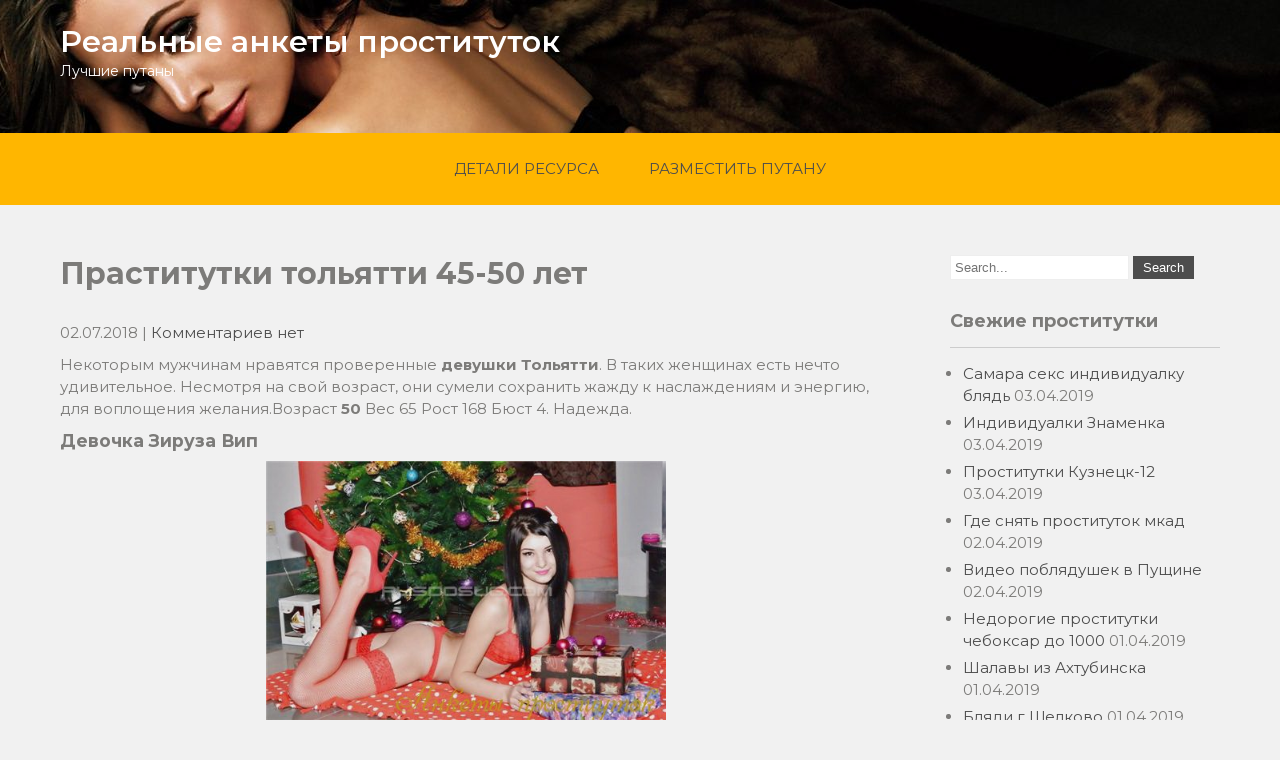

--- FILE ---
content_type: text/html; charset=UTF-8
request_url: http://doxy169.kamnem.ru/prastitutki-tolyatti-45-50-let/
body_size: 10423
content:
 <!DOCTYPE html>
<html lang="ru-RU">
<head>
<meta charset="UTF-8">
<meta name="viewport" content="width=device-width">
<link rel="profile" href="http://gmpg.org/xfn/11">
<link rel="pingback" href="http://doxy169.kamnem.ru/xmlrpc.php">
<title>Праститутки тольятти 45-50 лет &#8212; Реальные анкеты проституток</title>

	<style type="text/css">
		#fancybox-close{right:-15px;top:-15px}
		div#fancybox-content{border-color:#FFFFFF}
		div#fancybox-title{background-color:#FFFFFF}
		div#fancybox-outer{background-color:#FFFFFF}
		div#fancybox-title-inside{color:#333333}
	</style>

	<link rel='dns-prefetch' href='//fonts.googleapis.com' />
<link rel='dns-prefetch' href='//s.w.org' />
<link rel="alternate" type="application/rss+xml" title="Реальные анкеты проституток &raquo; Лента" href="http://doxy169.kamnem.ru/feed/" />
<link rel="alternate" type="application/rss+xml" title="Реальные анкеты проституток &raquo; Лента комментариев" href="http://doxy169.kamnem.ru/comments/feed/" />
		<script type="text/javascript">
			window._wpemojiSettings = {"baseUrl":"https:\/\/s.w.org\/images\/core\/emoji\/11\/72x72\/","ext":".png","svgUrl":"https:\/\/s.w.org\/images\/core\/emoji\/11\/svg\/","svgExt":".svg","source":{"concatemoji":"http:\/\/doxy169.kamnem.ru\/wp-includes\/js\/wp-emoji-release.min.js?ver=4.9.26"}};
			!function(e,a,t){var n,r,o,i=a.createElement("canvas"),p=i.getContext&&i.getContext("2d");function s(e,t){var a=String.fromCharCode;p.clearRect(0,0,i.width,i.height),p.fillText(a.apply(this,e),0,0);e=i.toDataURL();return p.clearRect(0,0,i.width,i.height),p.fillText(a.apply(this,t),0,0),e===i.toDataURL()}function c(e){var t=a.createElement("script");t.src=e,t.defer=t.type="text/javascript",a.getElementsByTagName("head")[0].appendChild(t)}for(o=Array("flag","emoji"),t.supports={everything:!0,everythingExceptFlag:!0},r=0;r<o.length;r++)t.supports[o[r]]=function(e){if(!p||!p.fillText)return!1;switch(p.textBaseline="top",p.font="600 32px Arial",e){case"flag":return s([55356,56826,55356,56819],[55356,56826,8203,55356,56819])?!1:!s([55356,57332,56128,56423,56128,56418,56128,56421,56128,56430,56128,56423,56128,56447],[55356,57332,8203,56128,56423,8203,56128,56418,8203,56128,56421,8203,56128,56430,8203,56128,56423,8203,56128,56447]);case"emoji":return!s([55358,56760,9792,65039],[55358,56760,8203,9792,65039])}return!1}(o[r]),t.supports.everything=t.supports.everything&&t.supports[o[r]],"flag"!==o[r]&&(t.supports.everythingExceptFlag=t.supports.everythingExceptFlag&&t.supports[o[r]]);t.supports.everythingExceptFlag=t.supports.everythingExceptFlag&&!t.supports.flag,t.DOMReady=!1,t.readyCallback=function(){t.DOMReady=!0},t.supports.everything||(n=function(){t.readyCallback()},a.addEventListener?(a.addEventListener("DOMContentLoaded",n,!1),e.addEventListener("load",n,!1)):(e.attachEvent("onload",n),a.attachEvent("onreadystatechange",function(){"complete"===a.readyState&&t.readyCallback()})),(n=t.source||{}).concatemoji?c(n.concatemoji):n.wpemoji&&n.twemoji&&(c(n.twemoji),c(n.wpemoji)))}(window,document,window._wpemojiSettings);
		</script>
		<style type="text/css">
img.wp-smiley,
img.emoji {
	display: inline !important;
	border: none !important;
	box-shadow: none !important;
	height: 1em !important;
	width: 1em !important;
	margin: 0 .07em !important;
	vertical-align: -0.1em !important;
	background: none !important;
	padding: 0 !important;
}
</style>
<link rel='stylesheet' id='contact-form-7-css'  href='http://doxy169.kamnem.ru/wp-content/plugins/contact-form-7/includes/css/styles.css?ver=4.8' type='text/css' media='all' />
<link rel='stylesheet' id='crp-style-rounded-thumbs-css'  href='http://doxy169.kamnem.ru/wp-content/plugins/contextual-related-posts/css/default-style.css?ver=4.9.26' type='text/css' media='all' />
<style id='crp-style-rounded-thumbs-inline-css' type='text/css'>

.crp_related a {
  width: 150px;
  height: 150px;
  text-decoration: none;
}
.crp_related img {
  max-width: 150px;
  margin: auto;
}
.crp_related .crp_title {
  width: 150px;
}
                
</style>
<link rel='stylesheet' id='fancybox-css'  href='http://doxy169.kamnem.ru/wp-content/plugins/fancybox-for-wordpress/fancybox/fancybox.css?ver=4.9.26' type='text/css' media='all' />
<link rel='stylesheet' id='movers-lite-font-css'  href='https://fonts.googleapis.com/css?family=Montserrat%3A400%2C600%2C700&#038;ver=4.9.26' type='text/css' media='all' />
<link rel='stylesheet' id='movers-lite-basic-style-css'  href='http://doxy169.kamnem.ru/wp-content/themes/movers-lite/style.css?ver=4.9.26' type='text/css' media='all' />
<link rel='stylesheet' id='movers-lite-editor-style-css'  href='http://doxy169.kamnem.ru/wp-content/themes/movers-lite/editor-style.css?ver=4.9.26' type='text/css' media='all' />
<link rel='stylesheet' id='movers-lite-responsive-style-css'  href='http://doxy169.kamnem.ru/wp-content/themes/movers-lite/css/theme-responsive.css?ver=4.9.26' type='text/css' media='all' />
<link rel='stylesheet' id='nivo-style-css'  href='http://doxy169.kamnem.ru/wp-content/themes/movers-lite/css/nivo-slider.css?ver=4.9.26' type='text/css' media='all' />
<link rel='stylesheet' id='font-awesome-style-css'  href='http://doxy169.kamnem.ru/wp-content/themes/movers-lite/css/font-awesome.css?ver=4.9.26' type='text/css' media='all' />
<script type='text/javascript' src='http://doxy169.kamnem.ru/wp-includes/js/jquery/jquery.js?ver=1.12.4'></script>
<script type='text/javascript' src='http://doxy169.kamnem.ru/wp-includes/js/jquery/jquery-migrate.min.js?ver=1.4.1'></script>
<script type='text/javascript' src='http://doxy169.kamnem.ru/wp-content/plugins/fancybox-for-wordpress/fancybox/jquery.fancybox.js?ver=1.3.8'></script>
<script type='text/javascript' src='http://doxy169.kamnem.ru/wp-content/themes/movers-lite/js/jquery.nivo.slider.js?ver=4.9.26'></script>
<script type='text/javascript' src='http://doxy169.kamnem.ru/wp-content/themes/movers-lite/js/custom.js?ver=4.9.26'></script>
<link rel='https://api.w.org/' href='http://doxy169.kamnem.ru/wp-json/' />
<link rel="EditURI" type="application/rsd+xml" title="RSD" href="http://doxy169.kamnem.ru/xmlrpc.php?rsd" />
<link rel="wlwmanifest" type="application/wlwmanifest+xml" href="http://doxy169.kamnem.ru/wp-includes/wlwmanifest.xml" /> 
<link rel='prev' title='Шалавы Береке' href='http://doxy169.kamnem.ru/shalavy-bereke/' />
<link rel='next' title='Тайшетские шлюхи в интим белье' href='http://doxy169.kamnem.ru/tajshetskie-shlyuxi-v-intim-bele/' />
<meta name="generator" content="WordPress 4.9.26" />
<link rel="canonical" href="http://doxy169.kamnem.ru/prastitutki-tolyatti-45-50-let/" />
<link rel='shortlink' href='http://doxy169.kamnem.ru/?p=333' />
<link rel="alternate" type="application/json+oembed" href="http://doxy169.kamnem.ru/wp-json/oembed/1.0/embed?url=http%3A%2F%2Fdoxy169.kamnem.ru%2Fprastitutki-tolyatti-45-50-let%2F" />
<link rel="alternate" type="text/xml+oembed" href="http://doxy169.kamnem.ru/wp-json/oembed/1.0/embed?url=http%3A%2F%2Fdoxy169.kamnem.ru%2Fprastitutki-tolyatti-45-50-let%2F&#038;format=xml" />

<!-- Fancybox for WordPress -->
<script type="text/javascript">
jQuery(function(){

jQuery.fn.getTitle = function() { // Copy the title of every IMG tag and add it to its parent A so that fancybox can show titles
	var arr = jQuery("a.fancybox");
	jQuery.each(arr, function() {
		var title = jQuery(this).children("img").attr("title");
		jQuery(this).attr('title',title);
	})
}

// Supported file extensions
var thumbnails = jQuery("a:has(img)").not(".nolightbox").filter( function() { return /\.(jpe?g|png|gif|bmp)$/i.test(jQuery(this).attr('href')) });

thumbnails.addClass("fancybox").attr("rel","fancybox").getTitle();
jQuery("a.fancybox").fancybox({
	'cyclic': false,
	'autoScale': true,
	'padding': 10,
	'opacity': true,
	'speedIn': 500,
	'speedOut': 500,
	'changeSpeed': 300,
	'overlayShow': true,
	'overlayOpacity': "0.3",
	'overlayColor': "#666666",
	'titleShow': true,
	'titlePosition': 'inside',
	'enableEscapeButton': true,
	'showCloseButton': true,
	'showNavArrows': true,
	'hideOnOverlayClick': true,
	'hideOnContentClick': false,
	'width': 560,
	'height': 340,
	'transitionIn': "fade",
	'transitionOut': "fade",
	'centerOnScroll': true
});


})
</script>
<!-- END Fancybox for WordPress -->
        <style>
				a, 
				.tm_client strong,
				.postmeta a:hover,
				#sidebar ul li a:hover,
				.blog-post h3.entry-title,
				.sitenav ul li a:hover,
				.sitenav ul li:hover > ul li a:hover{
					color:#4d4d4d;
				}
				a.blog-more:hover,
				.nav-links .current, 
				.nav-links a:hover,
				#commentform input#submit,
				input.search-submit,
				.nivo-controlNav a.active,
				.blog-date .date,
				a.read-more,
				.copyright-wrapper{
					background-color:#4d4d4d;
				}
				.header-top{
					background-color:#1b273d;
				}
				.header{
					background-color:#263247;
				}
				#navigation,
				.sitenav ul li ul{
					background-color:#ffb600;
				}
				.section-box .sec-left a{
					border:2px solid #4d4d4d;
				}
				
		</style>
		<style type="text/css">
			.header{
			background-image: url(http://doxy169.kamnem.ru/wp-content/uploads/2018/04/cropped-nmop8514-1.jpg);
			background-position: center top;
		}
		.logo h1 a { color:#ffffff;}
		
	</style>
			<style type="text/css" id="wp-custom-css">
			button.pdoxyte{
width: 106px;
height: 36px;
}		</style>
	</head>

<body class="post-template-default single single-post postid-333 single-format-standard">

<div class="header">
	<div class="header-inner">
      <div class="logo">
       						<h1><a href="http://doxy169.kamnem.ru/" rel="home">Реальные анкеты проституток</a></h1>

											<p>Лучшие путаны</p>
					    </div><!-- .logo -->                 
    <div class="header_right"> 
    	<div class="right-box last">  
        	          
            <div class="bx-text">
            	                             </div><!-- bx-text --><div class="clear"></div>
        </div><!-- right-box --> 
    	<div class="right-box">    
        	        
            <div class="bx-text">
            	                            </div><!-- bx-text --><div class="clear"></div>
        </div><!-- right-box -->
        
        
    </div><!--header_right-->    
 <div class="clear"></div>
</div><!-- .header-inner-->
</div><!-- .header -->

<div id="navigation">
	<div class="container">
    	<div class="toggle">
            <a class="toggleMenu" href="#">
                Menu                
            </a>
    	</div><!-- toggle -->    
    <div class="sitenav">                   
   	 	<div class="menu"><ul>
<li class="page_item page-item-16"><a href="http://doxy169.kamnem.ru/detali-resursa/">Детали ресурса</a></li>
<li class="page_item page-item-14"><a href="http://doxy169.kamnem.ru/razmestit-putanu/">Разместить путану</a></li>
</ul></div>
   
    </div><!--.sitenav -->
    <div class="clear"></div>
    </div><!-- container -->    
</div><!-- navigation -->  <div class="main-container">
<div class="content-area">
    <div class="middle-align content_sidebar">
        <div class="site-main" id="sitemain">
			                <article id="post-333" class="single-post post-333 post type-post status-publish format-standard hentry category-bandazh tag-konchit-na-zhivot tag-rasslablyayushij-massazh tag-spanking tag-striptiz-profi">

    <header class="entry-header">
        <h1 class="entry-title">Праститутки тольятти 45-50 лет</h1>
    </header><!-- .entry-header -->

    <div class="entry-content">
        <div class="postmeta">
            <div class="post-date">02.07.2018</div><!-- post-date -->
            <div class="post-comment"> | <a href="http://doxy169.kamnem.ru/prastitutki-tolyatti-45-50-let/#respond">Комментариев нет</a></div>
            <div class="clear"></div>
        </div><!-- postmeta -->
		        <p>Некоторым мужчинам нравятся проверенные <b>девушки</b> <b>Тольятти</b>.<span id="more-333"></span> В таких женщинах есть нечто удивительное. Несмотря на свой возраст, они сумели сохранить жажду к наслаждениям и энергию, для воплощения желания.Возраст <b>50</b> Вес 65 Рост 168 Бюст 4. Надежда.</p>
<h3>Девочка Зируза Вип </h3>
<p align="center"><a href="http://doxy169.kamnem.ru/wp-content/uploads/tgt33155.jpg"><img src="http://doxy169.kamnem.ru/wp-content/uploads/tgt33155.jpg" alt="Зируза Вип - Праститутки тольятти 45-50 лет глубокий минет" width="400" border="0"></a></p>
<style type="text/css">
.oatable {font-size:15px;color:#3f3f3f;width:100%;border-width: 1px;border-color: #eae5d7;border-collapse: collapse;}
.oatable th {font-size:15px;background-color:#e0c57f;border-width: 1px;padding: 7px;border-style: solid;border-color: #eae5d7;text-align:left;}
.oatable tr {background-color:#ffffff;}
.oatable td {font-size:15px;border-width: 1px;padding: 9px;border-style: solid;border-color: #eae5d7;}
.oatable tr:hover {background-color:#d8ceb3;}
</style>
<table class="oatable" border="1">
<tr>
<td>Популярность</td>
<td>165</td>
</tr>
<tr>
<td>Возраст</td>
<td>20</td>
</tr>
<tr>
<td>Рост</td>
<td>172 см</td>
</tr>
<tr>
<td>Вес</td>
<td>68 кг</td>
</tr>
<tr>
<td>Бюст</td>
<td>4</td>
</tr>
<tr>
<td>Минет</td>
<td>вращение</td>
</tr>
<tr>
<td>Размер обуви</td>
<td>36</td>
</tr>
<tr>
<td>Интим услуги</td>
<td>анальный фистинг, услуги рабыни, софт-бандаж</td>
</tr>
<tr>
<td>Стоимость, ч.</td>
<td>1820</td>
</tr>
<tr>
<td>Цена, 2 ч.</td>
<td>4450</td>
</tr>
<tr>
<td>Стоимость, ночь</td>
<td>8910</td>
</tr>
</table>
<table class="oatable" border="1">
<tr>
<th>Номер</th>
<th>            <form method="POST">
                <button class="pdoxyte" type="submit" name="prgpattern" value="/xbfc/pkbl">Показать</button>
            </form>
        </th>
</tr>
</table>
<p>Категория: Старые проститутки Тольятти</p>
<h3>Девочка Ви 100% реал фото здесь</h3>
<p align="center"><a href="http://doxy169.kamnem.ru/wp-content/uploads/tgt34064.jpg"><img src="http://doxy169.kamnem.ru/wp-content/uploads/tgt34064.jpg" alt="Ви 100% реал фото - точечный массаж" width="400" border="0"></a></p>
<table class="oatable" border="1">
<tr>
<td>ID</td>
<td>6891</td>
</tr>
<tr>
<td>Возраст</td>
<td>25</td>
</tr>
<tr>
<td>Рост</td>
<td>179 см</td>
</tr>
<tr>
<td>Вес</td>
<td>54 кг</td>
</tr>
<tr>
<td>Бюст</td>
<td>4</td>
</tr>
<tr>
<td>Садо-мазо</td>
<td>Рабыня</td>
</tr>
<tr>
<td>Интим стрижка</td>
<td>натуральная</td>
</tr>
<tr>
<td>Интим услуги</td>
<td>ветка сакуры, тайский массаж, спортивный массаж</td>
</tr>
<tr>
<td>Стоимость, ч.</td>
<td>1350</td>
</tr>
<tr>
<td>Цена, 2 ч.</td>
<td>4340</td>
</tr>
<tr>
<td>Стоимость, ночь</td>
<td>10400</td>
</tr>
</table>
<table class="oatable" border="1">
<tr>
<th>Номер</th>
<th>            <form method="POST">
                <button class="pdoxyte" type="submit" name="prgpattern" value="/xbfc/pkbl">Показать</button>
            </form>
        </th>
</tr>
</table>
<p>Категория &#8212; Зрелые проститутки и шлюхи Тольятти </p>
<h3>Блядь Жюльенн </h3>
<p align="center"><a href="http://doxy169.kamnem.ru/wp-content/uploads/tgt33926.jpg"><img src="http://doxy169.kamnem.ru/wp-content/uploads/tgt33926.jpg" alt="Жюльенн - ветка сакуры" width="400" border="0"></a></p>
<table class="oatable" border="1">
<tr>
<td>Место встречи</td>
<td>в бане</td>
</tr>
<tr>
<td>Возраст</td>
<td>36</td>
</tr>
<tr>
<td>Рост</td>
<td>168 см</td>
</tr>
<tr>
<td>Вес</td>
<td>62 кг</td>
</tr>
<tr>
<td>Бюст</td>
<td>4</td>
</tr>
<tr>
<td>Экстрим</td>
<td>Бандаж</td>
</tr>
<tr>
<td>Телосложение</td>
<td>Большая грудь</td>
</tr>
<tr>
<td>Интим услуги</td>
<td>бандаж, фемдом, анальный фистинг ей</td>
</tr>
<tr>
<td>Стоимость, ч.</td>
<td>1800</td>
</tr>
<tr>
<td>Цена, 2 ч.</td>
<td>4850</td>
</tr>
<tr>
<td>Стоимость, ночь</td>
<td>9410</td>
</tr>
</table>
<table class="oatable" border="1">
<tr>
<th>Номер</th>
<th>            <form method="POST">
                <button class="pdoxyte" type="submit" name="prgpattern" value="/xbfc/pkbl">Показать</button>
            </form>
        </th>
</tr>
</table>
<p>Категория: Проститутки Тольятти, индивидуалки по любым параметрам</p>
<h3>Шлюха Чери пирсинг</h3>
<p align="center"><a href="http://doxy169.kamnem.ru/wp-content/uploads/tgt33860.jpg"><img src="http://doxy169.kamnem.ru/wp-content/uploads/tgt33860.jpg" alt="Чери - минет взасос" width="400" border="0"></a></p>
<table class="oatable" border="1">
<tr>
<td>Местонахождение</td>
<td> &#8212; </td>
</tr>
<tr>
<td>Возраст</td>
<td>27</td>
</tr>
<tr>
<td>Рост</td>
<td>181 см</td>
</tr>
<tr>
<td>Вес</td>
<td>59 кг</td>
</tr>
<tr>
<td>Бюст</td>
<td>7</td>
</tr>
<tr>
<td>Минет</td>
<td>с резинкой</td>
</tr>
<tr>
<td>Интимная стрижка</td>
<td>знак равновесия</td>
</tr>
<tr>
<td>Интим услуги</td>
<td>сочный минет, легкая доминация, семейная пара</td>
</tr>
<tr>
<td>Стоимость, ч.</td>
<td>2850</td>
</tr>
<tr>
<td>Цена, 2 ч.</td>
<td>4440</td>
</tr>
<tr>
<td>Стоимость, ночь</td>
<td>8440</td>
</tr>
</table>
<table class="oatable" border="1">
<tr>
<th>Номер</th>
<th>            <form method="POST">
                <button class="pdoxyte" type="submit" name="prgpattern" value="/xbfc/pkbl">Показать</button>
            </form>
        </th>
</tr>
</table>
<p>Категория &#8212; Проститутки Тольятти, индивидуалки и путаны</p>
<h3>Шлюха Овдотья57 маструбация</h3>
<p align="center"><a href="http://doxy169.kamnem.ru/wp-content/uploads/tgt33428.jpg"><img src="http://doxy169.kamnem.ru/wp-content/uploads/tgt33428.jpg" alt="Овдотья57: минет взасос" width="400" border="0"></a></p>
<table class="oatable" border="1">
<tr>
<td>Текущая популярность</td>
<td>232</td>
</tr>
<tr>
<td>Возраст</td>
<td>21</td>
</tr>
<tr>
<td>Рост</td>
<td>162 см</td>
</tr>
<tr>
<td>Вес</td>
<td>49 кг</td>
</tr>
<tr>
<td>Бюст</td>
<td>3</td>
</tr>
<tr>
<td>Выезд</td>
<td> + </td>
</tr>
<tr>
<td>Интимная стрижка</td>
<td>капля</td>
</tr>
<tr>
<td>Интим услуги</td>
<td>спортивный массаж, лесбийские игры, непрофессиональный массаж</td>
</tr>
<tr>
<td>Стоимость, ч.</td>
<td>1410</td>
</tr>
<tr>
<td>Цена, 2 ч.</td>
<td>4550</td>
</tr>
<tr>
<td>Стоимость, ночь</td>
<td>10900</td>
</tr>
</table>
<table class="oatable" border="1">
<tr>
<th>Номер</th>
<th>            <form method="POST">
                <button class="pdoxyte" type="submit" name="prgpattern" value="/xbfc/pkbl">Показать</button>
            </form>
        </th>
</tr>
</table>
<p>Категория: Старые путаны города Тольятти</p>
<h3>Проститутка Владилена96 рабыня</h3>
<p align="center"><a href="http://doxy169.kamnem.ru/wp-content/uploads/tgt33946.jpg"><img src="http://doxy169.kamnem.ru/wp-content/uploads/tgt33946.jpg" alt="Владилена96 гидромассаж" width="400" border="0"></a></p>
<table class="oatable" border="1">
<tr>
<td>ID</td>
<td>14029</td>
</tr>
<tr>
<td>Возраст</td>
<td>35</td>
</tr>
<tr>
<td>Рост</td>
<td>166 см</td>
</tr>
<tr>
<td>Вес</td>
<td>53 кг</td>
</tr>
<tr>
<td>Бюст</td>
<td>7</td>
</tr>
<tr>
<td>Стриптиз</td>
<td>шокирующий</td>
</tr>
<tr>
<td>Фигура</td>
<td>Аппетитная</td>
</tr>
<tr>
<td>Интим услуги</td>
<td>лесби, криомассаж, минет без презерватива</td>
</tr>
<tr>
<td>Стоимость, ч.</td>
<td>1410</td>
</tr>
<tr>
<td>Цена, 2 ч.</td>
<td>4130</td>
</tr>
<tr>
<td>Стоимость, ночь</td>
<td>9550</td>
</tr>
</table>
<table class="oatable" border="1">
<tr>
<th>Номер</th>
<th>            <form method="POST">
                <button class="pdoxyte" type="submit" name="prgpattern" value="/xbfc/pkbl">Показать</button>
            </form>
        </th>
</tr>
</table>
<p>Категория: Анкеты настоящих проституток Тольятти, реальные</p>
<h3>Индивидуалка Шусан с страпоном</h3>
<p align="center"><a href="http://doxy169.kamnem.ru/wp-content/uploads/tgt33498.jpg"><img src="http://doxy169.kamnem.ru/wp-content/uploads/tgt33498.jpg" alt="Шусан минет взасос" width="400" border="0"></a></p>
<table class="oatable" border="1">
<tr>
<td>Визитов</td>
<td>4245</td>
</tr>
<tr>
<td>Возраст</td>
<td>24</td>
</tr>
<tr>
<td>Рост</td>
<td>178 см</td>
</tr>
<tr>
<td>Вес</td>
<td>58 кг</td>
</tr>
<tr>
<td>Бюст</td>
<td>7</td>
</tr>
<tr>
<td>Анал</td>
<td>нежно</td>
</tr>
<tr>
<td>Размер обуви</td>
<td>36</td>
</tr>
<tr>
<td>Интим услуги</td>
<td>лесби-шоу легкое, шведский массаж, лесбийский куннилингус</td>
</tr>
<tr>
<td>Стоимость, ч.</td>
<td>2100</td>
</tr>
<tr>
<td>Цена, 2 ч.</td>
<td>3940</td>
</tr>
<tr>
<td>Стоимость, ночь</td>
<td>9440</td>
</tr>
</table>
<table class="oatable" border="1">
<tr>
<th>Номер</th>
<th>            <form method="POST">
                <button class="pdoxyte" type="submit" name="prgpattern" value="/xbfc/pkbl">Показать</button>
            </form>
        </th>
</tr>
</table>
<p>Категория &#8212; Дешевые проститутки и шлюхи Тольятти </p>
<h3>Девочка Полинка real 100% здесь</h3>
<p align="center"><a href="http://doxy169.kamnem.ru/wp-content/uploads/tgt33425.jpg"><img src="http://doxy169.kamnem.ru/wp-content/uploads/tgt33425.jpg" alt="Полинка real 100% - анилингус" width="400" border="0"></a></p>
<table class="oatable" border="1">
<tr>
<td>Местонахождение</td>
<td>в офисе</td>
</tr>
<tr>
<td>Возраст</td>
<td>30</td>
</tr>
<tr>
<td>Рост</td>
<td>149 см</td>
</tr>
<tr>
<td>Вес</td>
<td>54 кг</td>
</tr>
<tr>
<td>Бюст</td>
<td>5</td>
</tr>
<tr>
<td>Минет</td>
<td>с резинкой</td>
</tr>
<tr>
<td>Когда обращаться</td>
<td>после 14 ч.</td>
</tr>
<tr>
<td>Интим услуги</td>
<td>фетиш, ролевые игры, bdsm</td>
</tr>
<tr>
<td>Стоимость, ч.</td>
<td>2940</td>
</tr>
<tr>
<td>Цена, 2 ч.</td>
<td>4830</td>
</tr>
<tr>
<td>Стоимость, ночь</td>
<td>10530</td>
</tr>
</table>
<table class="oatable" border="1">
<tr>
<th>Номер</th>
<th>            <form method="POST">
                <button class="pdoxyte" type="submit" name="prgpattern" value="/xbfc/pkbl">Показать</button>
            </form>
        </th>
</tr>
</table>
<p>Категория &#8212; Дешевые проститутки Тольятти, индивидуалки за 700 рублей</p>
<h3>Шлюха Кари анал</h3>
<p align="center"><a href="http://doxy169.kamnem.ru/wp-content/uploads/tgt34137.jpg"><img src="http://doxy169.kamnem.ru/wp-content/uploads/tgt34137.jpg" alt="Кари сценарии" width="400" border="0"></a></p>
<table class="oatable" border="1">
<tr>
<td>Посещений</td>
<td>621</td>
</tr>
<tr>
<td>Возраст</td>
<td>21</td>
</tr>
<tr>
<td>Рост</td>
<td>173 см</td>
</tr>
<tr>
<td>Вес</td>
<td>52 кг</td>
</tr>
<tr>
<td>Бюст</td>
<td>3</td>
</tr>
<tr>
<td>Эскорт</td>
<td> + </td>
</tr>
<tr>
<td>Интим стрижка</td>
<td></td>
</tr>
<tr>
<td>Интим услуги</td>
<td>минет без презерватива, госпожа, лесбийские игры</td>
</tr>
<tr>
<td>Стоимость, ч.</td>
<td>2150</td>
</tr>
<tr>
<td>Цена, 2 ч.</td>
<td>3800</td>
</tr>
<tr>
<td>Стоимость, ночь</td>
<td>8630</td>
</tr>
</table>
<table class="oatable" border="1">
<tr>
<th>Номер</th>
<th>            <form method="POST">
                <button class="pdoxyte" type="submit" name="prgpattern" value="/xbfc/pkbl">Показать</button>
            </form>
        </th>
</tr>
</table>
<p>Категория &#8212; Зрелые проститутки Тольятти на выезд</p>
<h3>Шлюха Радонька82 куннилингус</h3>
<p align="center"><a href="http://doxy169.kamnem.ru/wp-content/uploads/tgt33879.jpg"><img src="http://doxy169.kamnem.ru/wp-content/uploads/tgt33879.jpg" alt="Радонька82: кончить на лицо" width="400" border="0"></a></p>
<table class="oatable" border="1">
<tr>
<td>Посещений</td>
<td>2443</td>
</tr>
<tr>
<td>Возраст</td>
<td>32</td>
</tr>
<tr>
<td>Рост</td>
<td>166 см</td>
</tr>
<tr>
<td>Вес</td>
<td>60 кг</td>
</tr>
<tr>
<td>Бюст</td>
<td>4</td>
</tr>
<tr>
<td>Массаж</td>
<td>по выбору</td>
</tr>
<tr>
<td>Время обращения</td>
<td>после 21 ч.</td>
</tr>
<tr>
<td>Интим услуги</td>
<td>копро, шведский массаж, бондаж</td>
</tr>
<tr>
<td>Стоимость, ч.</td>
<td>1110</td>
</tr>
<tr>
<td>Цена, 2 ч.</td>
<td>3200</td>
</tr>
<tr>
<td>Стоимость, ночь</td>
<td>10300</td>
</tr>
</table>
<table class="oatable" border="1">
<tr>
<th>Номер</th>
<th>            <form method="POST">
                <button class="pdoxyte" type="submit" name="prgpattern" value="/xbfc/pkbl">Показать</button>
            </form>
        </th>
</tr>
</table>
<p>Категория &#8212; Проститутки и индивидуалки Тольятти</p>
<h4>Нас искали по выражениям</h4>
<p>Найти путану Тольятти теперь очень просто. На нашем сайте удобно выбрать инидивидуалку по цене, возрасту, местоположению, росту либо услуге.50. волосы. Блондинки.</p>
<div id="crp_related"> </div>        </div><!-- .entry-content --><div class="clear"></div>
                <div class="postmeta">
            <div class="post-categories"><a href="http://doxy169.kamnem.ru/category/bandazh/" rel="category tag">Бандаж</a></div>
            <div class="post-tags"> | Tags: <a href="http://doxy169.kamnem.ru/tag/konchit-na-zhivot/" rel="tag">кончить на живот</a>, <a href="http://doxy169.kamnem.ru/tag/rasslablyayushij-massazh/" rel="tag">расслабляющий массаж</a>, <a href="http://doxy169.kamnem.ru/tag/spanking/" rel="tag">спанкинг</a>, <a href="http://doxy169.kamnem.ru/tag/striptiz-profi/" rel="tag">стриптиз профи</a><br /> </div>
            <div class="clear"></div>
        </div><!-- postmeta -->
    
   
    <footer class="entry-meta">
            </footer><!-- .entry-meta -->

</article>                
	<nav class="navigation post-navigation" role="navigation">
		<h2 class="screen-reader-text">Навигация по записям</h2>
		<div class="nav-links"><div class="nav-previous"><a href="http://doxy169.kamnem.ru/shalavy-bereke/" rel="prev">Шалавы Береке</a></div><div class="nav-next"><a href="http://doxy169.kamnem.ru/tajshetskie-shlyuxi-v-intim-bele/" rel="next">Тайшетские шлюхи в интим белье</a></div></div>
	</nav>                                    </div>
        <div id="sidebar">
    
    <aside id="search-2" class="widget widget_search"><form role="search" method="get" class="search-form" action="http://doxy169.kamnem.ru/">
	<label>
		<input type="search" class="search-field" placeholder="Search..." value="" name="s">
	</label>
	<input type="submit" class="search-submit" value="Search">
</form>
</aside>		<aside id="recent-posts-2" class="widget widget_recent_entries">		<h3 class="widget-title">Свежие проститутки</h3>		<ul>
											<li>
					<a href="http://doxy169.kamnem.ru/samara-seks-individualku-blyad/">Самара секс индивидуалку блядь</a>
											<span class="post-date">03.04.2019</span>
									</li>
											<li>
					<a href="http://doxy169.kamnem.ru/individualki-znamenka/">Индивидуалки Знаменка</a>
											<span class="post-date">03.04.2019</span>
									</li>
											<li>
					<a href="http://doxy169.kamnem.ru/prostitutki-kuzneck-12/">Проститутки Кузнецк-12</a>
											<span class="post-date">03.04.2019</span>
									</li>
											<li>
					<a href="http://doxy169.kamnem.ru/gde-snyat-prostitutok-mkad/">Где снять проституток мкад</a>
											<span class="post-date">02.04.2019</span>
									</li>
											<li>
					<a href="http://doxy169.kamnem.ru/video-poblyadushek-v-pushhine/">Видео поблядушек в Пущине</a>
											<span class="post-date">02.04.2019</span>
									</li>
											<li>
					<a href="http://doxy169.kamnem.ru/nedorogie-prostitutki-cheboksar-do-1000/">Недорогие проститутки чебоксар до 1000</a>
											<span class="post-date">01.04.2019</span>
									</li>
											<li>
					<a href="http://doxy169.kamnem.ru/shalavy-iz-axtubinska/">Шалавы из Ахтубинска</a>
											<span class="post-date">01.04.2019</span>
									</li>
											<li>
					<a href="http://doxy169.kamnem.ru/blyadi-g-shhelkovo/">Бляди г Щелково</a>
											<span class="post-date">01.04.2019</span>
									</li>
					</ul>
		</aside><aside id="widget_crp-2" class="widget widget_widget_crp"><h3 class="widget-title">Подходящие индивидуалки:</h3><div id="crp_related"> </div></aside><aside id="categories-2" class="widget widget_categories"><h3 class="widget-title">Рубрики</h3>		<ul>
	<li class="cat-item cat-item-125"><a href="http://doxy169.kamnem.ru/category/bandazh/" >Бандаж</a> (380)
</li>
	<li class="cat-item cat-item-127"><a href="http://doxy169.kamnem.ru/category/vaginalnij-fisting/" >Вагинальный фистинг</a> (355)
</li>
	<li class="cat-item cat-item-126"><a href="http://doxy169.kamnem.ru/category/konchit-na-zhivot/" >Кончить на живот</a> (209)
</li>
	<li class="cat-item cat-item-129"><a href="http://doxy169.kamnem.ru/category/kunnilingus/" >Куннилингус</a> (345)
</li>
	<li class="cat-item cat-item-130"><a href="http://doxy169.kamnem.ru/category/petting/" >Петтинг</a> (375)
</li>
	<li class="cat-item cat-item-2"><a href="http://doxy169.kamnem.ru/category/putani/" >Путаны</a> (296)
</li>
	<li class="cat-item cat-item-128"><a href="http://doxy169.kamnem.ru/category/urologicheskij-massazh/" >Урологический массаж</a> (356)
</li>
		</ul>
</aside><aside id="archives-2" class="widget widget_archive"><h3 class="widget-title">Обширная база девушек</h3>		<ul>
			<li><a href='http://doxy169.kamnem.ru/2019/04/'>Апрель 2019</a></li>
	<li><a href='http://doxy169.kamnem.ru/2019/03/'>Март 2019</a></li>
	<li><a href='http://doxy169.kamnem.ru/2019/02/'>Февраль 2019</a></li>
	<li><a href='http://doxy169.kamnem.ru/2019/01/'>Январь 2019</a></li>
	<li><a href='http://doxy169.kamnem.ru/2018/12/'>Декабрь 2018</a></li>
	<li><a href='http://doxy169.kamnem.ru/2018/11/'>Ноябрь 2018</a></li>
	<li><a href='http://doxy169.kamnem.ru/2018/10/'>Октябрь 2018</a></li>
	<li><a href='http://doxy169.kamnem.ru/2018/09/'>Сентябрь 2018</a></li>
	<li><a href='http://doxy169.kamnem.ru/2018/08/'>Август 2018</a></li>
	<li><a href='http://doxy169.kamnem.ru/2018/07/'>Июль 2018</a></li>
	<li><a href='http://doxy169.kamnem.ru/2018/06/'>Июнь 2018</a></li>
	<li><a href='http://doxy169.kamnem.ru/2018/05/'>Май 2018</a></li>
	<li><a href='http://doxy169.kamnem.ru/2018/04/'>Апрель 2018</a></li>
		</ul>
		</aside><aside id="tag_cloud-2" class="widget widget_tag_cloud"><h3 class="widget-title">Весь список интима</h3><div class="tagcloud"><a href="http://doxy169.kamnem.ru/tag/bdsm/" class="tag-cloud-link tag-link-96 tag-link-position-1" style="font-size: 8pt;" aria-label="bdsm (70 элементов)">bdsm</a>
<a href="http://doxy169.kamnem.ru/tag/bdsm-praktiki/" class="tag-cloud-link tag-link-43 tag-link-position-2" style="font-size: 8pt;" aria-label="bdsm-практики (70 элементов)">bdsm-практики</a>
<a href="http://doxy169.kamnem.ru/tag/analnie-igrushki/" class="tag-cloud-link tag-link-60 tag-link-position-3" style="font-size: 12.2pt;" aria-label="анальные игрушки (75 элементов)">анальные игрушки</a>
<a href="http://doxy169.kamnem.ru/tag/analnij-fisting-ej/" class="tag-cloud-link tag-link-102 tag-link-position-4" style="font-size: 9.4pt;" aria-label="анальный фистинг ей (72 элемента)">анальный фистинг ей</a>
<a href="http://doxy169.kamnem.ru/tag/vetka-sakuri/" class="tag-cloud-link tag-link-83 tag-link-position-5" style="font-size: 9.4pt;" aria-label="ветка сакуры (71 элемент)">ветка сакуры</a>
<a href="http://doxy169.kamnem.ru/tag/virtualnij-seks/" class="tag-cloud-link tag-link-12 tag-link-position-6" style="font-size: 9.4pt;" aria-label="виртуальный секс (72 элемента)">виртуальный секс</a>
<a href="http://doxy169.kamnem.ru/tag/gidromassazh/" class="tag-cloud-link tag-link-120 tag-link-position-7" style="font-size: 9.4pt;" aria-label="гидромассаж (71 элемент)">гидромассаж</a>
<a href="http://doxy169.kamnem.ru/tag/glubokij-minet/" class="tag-cloud-link tag-link-46 tag-link-position-8" style="font-size: 15pt;" aria-label="глубокий минет (78 элементов)">глубокий минет</a>
<a href="http://doxy169.kamnem.ru/tag/klassicheskij-massazh/" class="tag-cloud-link tag-link-97 tag-link-position-9" style="font-size: 8pt;" aria-label="классический массаж (70 элементов)">классический массаж</a>
<a href="http://doxy169.kamnem.ru/tag/klassicheskij-seks/" class="tag-cloud-link tag-link-6 tag-link-position-10" style="font-size: 8pt;" aria-label="классический секс (70 элементов)">классический секс</a>
<a href="http://doxy169.kamnem.ru/tag/konchit-na-zhivot/" class="tag-cloud-link tag-link-37 tag-link-position-11" style="font-size: 9.4pt;" aria-label="кончить на живот (71 элемент)">кончить на живот</a>
<a href="http://doxy169.kamnem.ru/tag/lesbi/" class="tag-cloud-link tag-link-4 tag-link-position-12" style="font-size: 9.4pt;" aria-label="лесби (72 элемента)">лесби</a>
<a href="http://doxy169.kamnem.ru/tag/lesbi-shou-v-stile-bdsm/" class="tag-cloud-link tag-link-13 tag-link-position-13" style="font-size: 12.2pt;" aria-label="лесби-шоу в стиле bdsm (74 элемента)">лесби-шоу в стиле bdsm</a>
<a href="http://doxy169.kamnem.ru/tag/lesbi-shou-legkoe/" class="tag-cloud-link tag-link-45 tag-link-position-14" style="font-size: 9.4pt;" aria-label="лесби-шоу легкое (72 элемента)">лесби-шоу легкое</a>
<a href="http://doxy169.kamnem.ru/tag/lesbi-shou-otkrovennoe/" class="tag-cloud-link tag-link-121 tag-link-position-15" style="font-size: 12.2pt;" aria-label="лесби-шоу откровенное (74 элемента)">лесби-шоу откровенное</a>
<a href="http://doxy169.kamnem.ru/tag/lesbijskij-kunnilingus/" class="tag-cloud-link tag-link-58 tag-link-position-16" style="font-size: 10.8pt;" aria-label="лесбийский куннилингус (73 элемента)">лесбийский куннилингус</a>
<a href="http://doxy169.kamnem.ru/tag/lesbijskij-seks/" class="tag-cloud-link tag-link-52 tag-link-position-17" style="font-size: 12.2pt;" aria-label="лесбийский секс (75 элементов)">лесбийский секс</a>
<a href="http://doxy169.kamnem.ru/tag/lesbi-otkrovennoe/" class="tag-cloud-link tag-link-30 tag-link-position-18" style="font-size: 9.4pt;" aria-label="лесби откровенное (71 элемент)">лесби откровенное</a>
<a href="http://doxy169.kamnem.ru/tag/massazh-s-manualnoj-terapiej/" class="tag-cloud-link tag-link-86 tag-link-position-19" style="font-size: 12.2pt;" aria-label="массаж с мануальной терапией (74 элемента)">массаж с мануальной терапией</a>
<a href="http://doxy169.kamnem.ru/tag/masturbaciya-chlena-rukami/" class="tag-cloud-link tag-link-92 tag-link-position-20" style="font-size: 16.4pt;" aria-label="мастурбация члена руками (80 элементов)">мастурбация члена руками</a>
<a href="http://doxy169.kamnem.ru/tag/minet-vzasos/" class="tag-cloud-link tag-link-8 tag-link-position-21" style="font-size: 15pt;" aria-label="минет взасос (78 элементов)">минет взасос</a>
<a href="http://doxy169.kamnem.ru/tag/minet-v-prezervative/" class="tag-cloud-link tag-link-17 tag-link-position-22" style="font-size: 9.4pt;" aria-label="минет в презервативе (72 элемента)">минет в презервативе</a>
<a href="http://doxy169.kamnem.ru/tag/minet-glubokij/" class="tag-cloud-link tag-link-77 tag-link-position-23" style="font-size: 16.4pt;" aria-label="минет глубокий (81 элемент)">минет глубокий</a>
<a href="http://doxy169.kamnem.ru/tag/neprofessionalnij-massazh/" class="tag-cloud-link tag-link-79 tag-link-position-24" style="font-size: 12.2pt;" aria-label="непрофессиональный массаж (74 элемента)">непрофессиональный массаж</a>
<a href="http://doxy169.kamnem.ru/tag/okonchanie-v-rot/" class="tag-cloud-link tag-link-53 tag-link-position-25" style="font-size: 12.2pt;" aria-label="окончание в рот (75 элементов)">окончание в рот</a>
<a href="http://doxy169.kamnem.ru/tag/okonchanie-na-grud/" class="tag-cloud-link tag-link-22 tag-link-position-26" style="font-size: 15pt;" aria-label="окончание на грудь (78 элементов)">окончание на грудь</a>
<a href="http://doxy169.kamnem.ru/tag/okonchanie-na-lico/" class="tag-cloud-link tag-link-5 tag-link-position-27" style="font-size: 8pt;" aria-label="окончание на лицо (69 элементов)">окончание на лицо</a>
<a href="http://doxy169.kamnem.ru/tag/petting/" class="tag-cloud-link tag-link-14 tag-link-position-28" style="font-size: 20.6pt;" aria-label="петтинг (86 элементов)">петтинг</a>
<a href="http://doxy169.kamnem.ru/tag/rabinya/" class="tag-cloud-link tag-link-85 tag-link-position-29" style="font-size: 12.2pt;" aria-label="рабыня (74 элемента)">рабыня</a>
<a href="http://doxy169.kamnem.ru/tag/rimming/" class="tag-cloud-link tag-link-55 tag-link-position-30" style="font-size: 10.8pt;" aria-label="римминг (73 элемента)">римминг</a>
<a href="http://doxy169.kamnem.ru/tag/seks-igri/" class="tag-cloud-link tag-link-78 tag-link-position-31" style="font-size: 12.2pt;" aria-label="секс-игры (75 элементов)">секс-игры</a>
<a href="http://doxy169.kamnem.ru/tag/spanking/" class="tag-cloud-link tag-link-99 tag-link-position-32" style="font-size: 12.2pt;" aria-label="спанкинг (75 элементов)">спанкинг</a>
<a href="http://doxy169.kamnem.ru/tag/strapon/" class="tag-cloud-link tag-link-32 tag-link-position-33" style="font-size: 10.8pt;" aria-label="страпон (73 элемента)">страпон</a>
<a href="http://doxy169.kamnem.ru/tag/striptiz/" class="tag-cloud-link tag-link-124 tag-link-position-34" style="font-size: 16.4pt;" aria-label="стриптиз (80 элементов)">стриптиз</a>
<a href="http://doxy169.kamnem.ru/tag/striptiz-profi/" class="tag-cloud-link tag-link-74 tag-link-position-35" style="font-size: 22pt;" aria-label="стриптиз профи (88 элементов)">стриптиз профи</a>
<a href="http://doxy169.kamnem.ru/tag/tajskij-massazh/" class="tag-cloud-link tag-link-31 tag-link-position-36" style="font-size: 8pt;" aria-label="тайский массаж (70 элементов)">тайский массаж</a>
<a href="http://doxy169.kamnem.ru/tag/uslugi-v-avto/" class="tag-cloud-link tag-link-89 tag-link-position-37" style="font-size: 10.8pt;" aria-label="услуги в авто (73 элемента)">услуги в авто</a>
<a href="http://doxy169.kamnem.ru/tag/fellyaciya/" class="tag-cloud-link tag-link-118 tag-link-position-38" style="font-size: 10.8pt;" aria-label="фелляция (73 элемента)">фелляция</a>
<a href="http://doxy169.kamnem.ru/tag/fetish/" class="tag-cloud-link tag-link-27 tag-link-position-39" style="font-size: 9.4pt;" aria-label="фетиш (71 элемент)">фетиш</a>
<a href="http://doxy169.kamnem.ru/tag/fetish-klassicheskij/" class="tag-cloud-link tag-link-117 tag-link-position-40" style="font-size: 10.8pt;" aria-label="фетиш классический (73 элемента)">фетиш классический</a>
<a href="http://doxy169.kamnem.ru/tag/flagellyaciya/" class="tag-cloud-link tag-link-49 tag-link-position-41" style="font-size: 10.8pt;" aria-label="флагелляция (73 элемента)">флагелляция</a>
<a href="http://doxy169.kamnem.ru/tag/fut-fetish/" class="tag-cloud-link tag-link-87 tag-link-position-42" style="font-size: 9.4pt;" aria-label="фут фетиш (71 элемент)">фут фетиш</a>
<a href="http://doxy169.kamnem.ru/tag/eggling/" class="tag-cloud-link tag-link-61 tag-link-position-43" style="font-size: 8pt;" aria-label="эгглинг (70 элементов)">эгглинг</a>
<a href="http://doxy169.kamnem.ru/tag/eroticheskij-massazh/" class="tag-cloud-link tag-link-68 tag-link-position-44" style="font-size: 8pt;" aria-label="эротический массаж (70 элементов)">эротический массаж</a>
<a href="http://doxy169.kamnem.ru/tag/eskort/" class="tag-cloud-link tag-link-36 tag-link-position-45" style="font-size: 15pt;" aria-label="эскорт (79 элементов)">эскорт</a></div>
</aside><aside id="custom_html-2" class="widget_text widget widget_custom_html"><div class="textwidget custom-html-widget"><noindex><!-- MyCounter v.2.0 -->
<script type="text/javascript"><!--
my_id = 170119;
my_width = 88;
my_height = 31;
my_alt = "MyCounter - счётчик и статистика";
//--></script>
<script type="text/javascript"
  src="https://get.mycounter.ua/counter2.0.js">
</script><noscript>
<a target="_blank" href="https://mycounter.ua/"><img
src="https://get.mycounter.ua/counter.php?id=170119"
title="MyCounter - счётчик и статистика"
alt="MyCounter - счётчик и статистика"
width="88" height="31" border="0" /></a></noscript>
<!--/ MyCounter -->
</noindex></div></aside>	
</div><!-- sidebar -->
        <div class="clear"></div>
    </div>
</div>

</div><!-- main-container -->

<div class="copyright-wrapper">
        	<div class="container">
                <div class="copyright">
                    	<p><a href="http://doxy169.kamnem.ru/" rel="home">Реальные анкеты проституток  2025 . Powered by WordPress</p>               
                </div><!-- copyright --><div class="clear"></div>           
            </div><!-- container -->
        </div>
    </div>
        
<script type='text/javascript'>
/* <![CDATA[ */
var wpcf7 = {"apiSettings":{"root":"http:\/\/doxy169.kamnem.ru\/wp-json\/","namespace":"contact-form-7\/v1"},"recaptcha":{"messages":{"empty":"\u041f\u043e\u0436\u0430\u043b\u0443\u0439\u0441\u0442\u0430, \u043f\u043e\u0434\u0442\u0432\u0435\u0440\u0434\u0438\u0442\u0435, \u0447\u0442\u043e \u0432\u044b \u043d\u0435 \u0440\u043e\u0431\u043e\u0442."}}};
/* ]]> */
</script>
<script type='text/javascript' src='http://doxy169.kamnem.ru/wp-content/plugins/contact-form-7/includes/js/scripts.js?ver=4.8'></script>
<script type='text/javascript' src='http://doxy169.kamnem.ru/wp-includes/js/wp-embed.min.js?ver=4.9.26'></script>

<script defer src="https://static.cloudflareinsights.com/beacon.min.js/vcd15cbe7772f49c399c6a5babf22c1241717689176015" integrity="sha512-ZpsOmlRQV6y907TI0dKBHq9Md29nnaEIPlkf84rnaERnq6zvWvPUqr2ft8M1aS28oN72PdrCzSjY4U6VaAw1EQ==" data-cf-beacon='{"version":"2024.11.0","token":"06c19c93abe74e1384c505e8f2b14311","r":1,"server_timing":{"name":{"cfCacheStatus":true,"cfEdge":true,"cfExtPri":true,"cfL4":true,"cfOrigin":true,"cfSpeedBrain":true},"location_startswith":null}}' crossorigin="anonymous"></script>
</body>
</html>